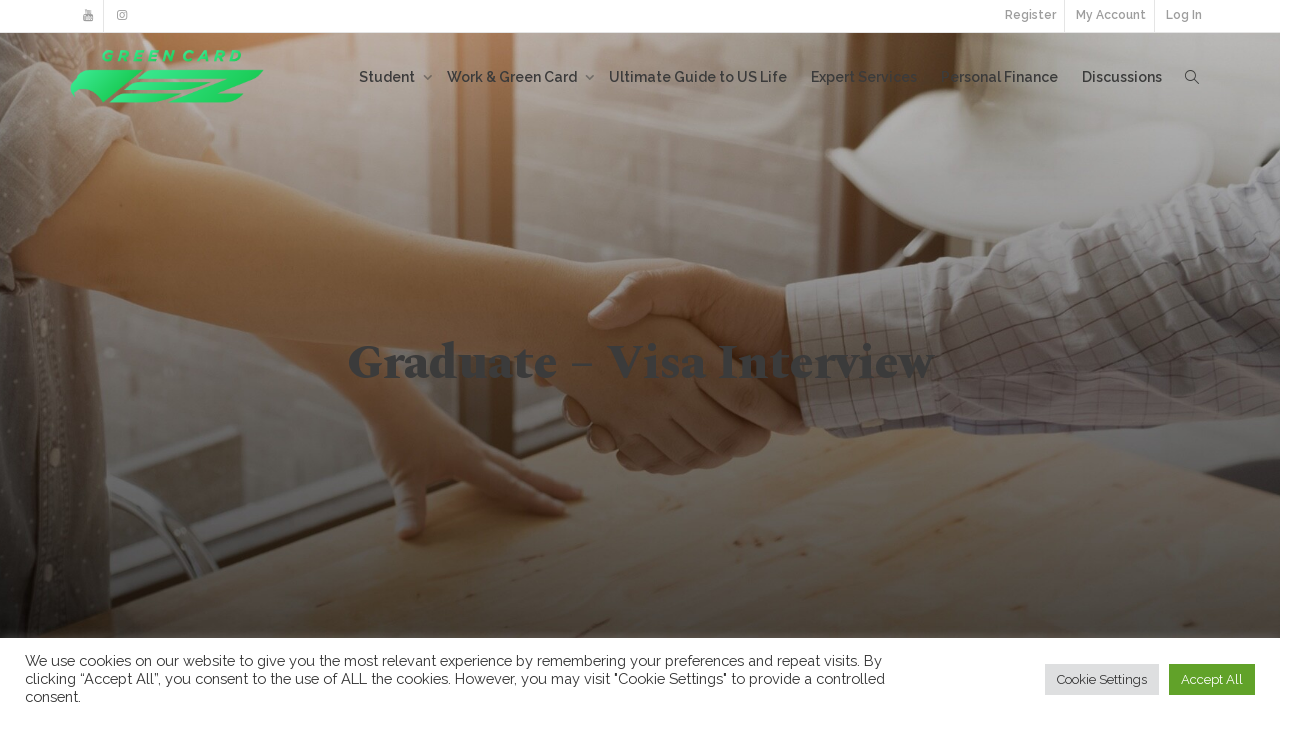

--- FILE ---
content_type: text/css
request_url: https://greencardez.com/wp-content/themes/kleo-child/style.css?ver=6.9
body_size: 388
content:
/*
Theme Name:     Kleo Child
Theme URI: 		https://themeforest.net/item/kleo-pro-community-focused-multipurpose-buddypress-theme/6776630?ref=SeventhQueen
Description:    Child theme for Kleo
Author:         SeventhQueen
Author URI:     https://seventhqueen.com
Template:       kleo
Tags:  one-column, two-columns, right-sidebar, fluid-layout, custom-menu, featured-images, post-formats, sticky-post, translation-ready
License: GNU General Public License
License URI: license.txt
*/

/*
* Please add your custom styles below
*/

/* Set logo to the right size */
.logo img {height: 60%; width: auto;}

/* Set H1 to white */
h1 {color: #ffffff !important;
}

/* Style Buttons */
.btn-primary {
	background-color: #ffffff !important;
	color: #20BF55 !important;
	border: 2px solid #20BF55 !important;
	height: 46px;
	padding-top: 11px;
	font-size: 14px;
	width: 176px;
	-webkit-transition-duration: 0.4s; /* Safari */
	transition-duration: 0.4s;
}

.btn-primary:hover {
    background-color: #1B9f47 !important;
    color: white !important;
    border: 2px solid #1B9f47 !important;
}

.btn-primary:active {
    background-color: #1ACB55 !important;
    color: white !important;
    border: 2px solid #1ACB55 !important;
}
/* Button styling ends */


/* WP Timeline plugin image size max */
.wpex.horizontal-timeline .wpex-timeline-label .timeline-media img {
	max-height: 250px !important; 
	width: auto;
	margin: 0 auto;
}

/* WP Timeline plugin - horizontal style - change button to round edges */
.wpex.horizontal-timeline .wptl-readmore > a {
	border-radius: 20px !important;
	width: 176px;
	text-align: center;
}

/* WP Timeline plugin - horizontal style - remove arrow from button */
.wpex .wptl-readmore a i { 
	display: none;
}

/* button-global: set visual composer 'custom gradient' button to fixed width */
.vc_btn3-style-gradient-custom{
width: 226px !important;
}

/* button-global: set visual composer gray button style */
.vc_btn3.vc_btn3-color-grey.vc_btn3-style-outline {
    color: #1ACB55 !important;
    border-color: #1ACB55 !important;
    border-width: 1px !important;
}

/* button-global: set visual composer outline button style */
.vc_btn3.vc_btn3-color-vista-blue.vc_btn3-style-outline {
   	color: #1ACB55;
 	border-color: #1ACB55;
 	background-color: transparent;
    padding-left: 20px !important;
    padding-right: 20px !important;
    border-width: 1px !important;
}

.vc_btn3.vc_btn3-color-vista-blue.vc_btn3-style-outline:hover {
   	color: #fff;
   	background-color: #1ACB55;
 	border-color: #1ACB55;
}

/* columns: flip vertical stack order */
/* put the left one on top and right one on bottom */
@media (max-width: 768px){
	.custom-cols-order .vc_row {display: grid !important;}
	.float-left-flip {order: 2 !important;}
	.float-right-flip {order: 1 !important;}
}

@media (max-width: 640px){
	.custom-cols-order .vc_row {display: grid !important;}
	.float-left-flip {order: 2 !important;}
	.float-right-flip {order: 1 !important;}
} 

/* override vista blue in tip box - start */
.vc_color-vista_blue.vc_message_box-outline .vc_message_box-icon, .vc_color-vista_blue.vc_message_box-solid-icon .vc_message_box-icon {
 	color: #1ACB55 !important;
	border-color: #1ACB55 !important;
	background-color: transparent;
}
/* override vista blue in tip box icon - start */
.vc_color-vista_blue.vc_message_box-outline, .vc_color-vista_blue.vc_message_box-solid-icon {
	color: #1ACB55 !important;
	border-color: #1ACB55 !important;
}
/* override vista blue in tip box and icon - end */
